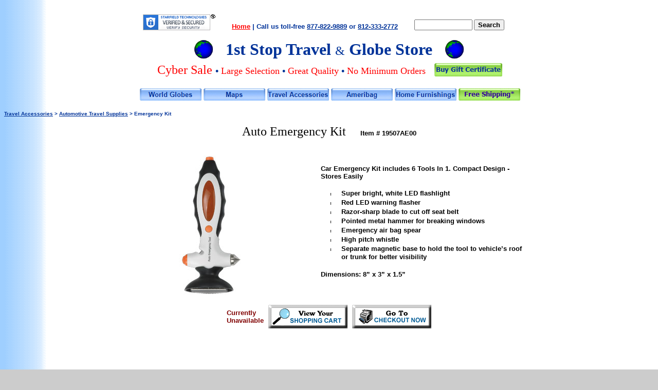

--- FILE ---
content_type: text/html
request_url: https://www.1ststoptravelstore.com/Austin%20House/Auto_Travel_Accessories/AH_Auto_Emergency_Kit.htm
body_size: 5072
content:
<html>

<head>
<meta http-equiv="Content-Language" content="en-us">
<meta http-equiv="Content-Type" content="text/html; charset=windows-1252">

<title>*** Car Emergency Kit - Automotive Essentials</title>

<meta name="keywords" content="Auto emergency Kit, Car essential gear, flashlight">
<meta name="description" content="Car Emergency Kit">

<link rel="shortcut icon" type="image/png" href="../../OSTS website logos/Favicon_Byrd.png"
<meta name="viewport" content="width=device-width, initial-scale=1.0">

<script language="JavaScript">
<!--
function FP_swapImg() {//v1.0
 var doc=document,args=arguments,elm,n; doc.$imgSwaps=new Array(); for(n=2; n<args.length;
 n+=2) { elm=FP_getObjectByID(args[n]); if(elm) { doc.$imgSwaps[doc.$imgSwaps.length]=elm;
 elm.$src=elm.src; elm.src=args[n+1]; } }
}

function FP_preloadImgs() {//v1.0
 var d=document,a=arguments; if(!d.FP_imgs) d.FP_imgs=new Array();
 for(var i=0; i<a.length; i++) { d.FP_imgs[i]=new Image; d.FP_imgs[i].src=a[i]; }
}

function FP_getObjectByID(id,o) {//v1.0
 var c,el,els,f,m,n; if(!o)o=document; if(o.getElementById) el=o.getElementById(id);
 else if(o.layers) c=o.layers; else if(o.all) el=o.all[id]; if(el) return el;
 if(o.id==id || o.name==id) return o; if(o.childNodes) c=o.childNodes; if(c)
 for(n=0; n<c.length; n++) { el=FP_getObjectByID(id,c[n]); if(el) return el; }
 f=o.forms; if(f) for(n=0; n<f.length; n++) { els=f[n].elements;
 for(m=0; m<els.length; m++){ el=FP_getObjectByID(id,els[n]); if(el) return el; } }
 return null;
}
// -->
</script>
<!--mstheme--><link rel="stylesheet" type="text/css" href="../../_themes/blends-osts/blen1011.css"><meta name="Microsoft Theme" content="blends-osts 1011, default">
</head>

<body onload="FP_preloadImgs(/*url*/'../../OSTS%20website%20logos/button89.jpg',/*url*/'../../OSTS%20website%20logos/button88.jpg',/*url*/'../../OSTS%20website%20logos/button85.jpg',/*url*/'../../OSTS%20website%20logos/button84.jpg',/*url*/'../../OSTS%20website%20logos/button29.jpg',/*url*/'../../OSTS%20website%20logos/button28.jpg',/*url*/'../../OSTS%20website%20logos/button45.jpg',/*url*/'../../OSTS%20website%20logos/button30.jpg',/*url*/'../../OSTS%20website%20logos/button7B1.jpg',/*url*/'../../OSTS%20website%20logos/button7A1.jpg',/*url*/'../../OSTS%20website%20logos/button87.jpg',/*url*/'../../OSTS%20website%20logos/button86.jpg',/*url*/'../../_borders/button13.jpg',/*url*/'../../_borders/button12.jpg',/*url*/'../../_borders/buttonA.jpg',/*url*/'../../_borders/button9.jpg',/*url*/'../../_borders/button53.jpg',/*url*/'../../_borders/button52.jpg')">

<div align="left">
		<font size="3">
<strong>

<font size="5">
<!--webbot bot="Include" U-Include="../../top-border-NEW.htm" TAG="BODY" startspan -->

<font size="3">
<div align="center">
<table id="table549" border="0" cellSpacing="1" cellPadding="0" width="736" height="148">
<tr>
<td vAlign="top" width="733" height="65">
<div align="center">
<table border="0" cellpadding="0" cellspacing="1" width="99%" id="table550">
<tr>
<td width="115" valign="bottom">&nbsp;

<span id="siteseal"><script async type="text/javascript" src="https://seal.starfieldtech.com/getSeal?sealID=vAyRRtBoYPqBAbDEbxr5qPDhV1KeKaNPZazcj8ROTnEF3Bu6SIRyXPitq0hT"></script></span>

</td>
<td width="385" valign="bottom">
<p style="text-align: center"><strong><font size="2" face="Arial">
<a href="https://www.1ststoptravelstore.com/index.html">
<font color="#ff0000">Home</font></a></font></strong><font size="2" face="Arial"><strong><font color="#003399"> 
|</font></strong></font><strong><font size="2" face="Arial"><font color="#006699">
</font></font>
</strong><b><font size="3">
<font size="2"><font color="#003399">Call us toll-free&nbsp;</font><a href="tel:8778229889"><font color="#003399">877-822-9889</font></a><font color="#003399"> or 
</font> <a href="tel:8123332772"><font color="#003399">812-333-2772</font></a></font><font color="#003399" size="2" face="Arial"> </font>
</font>

</b></td>
<td valign="bottom" style="text-align: center">
<table cellpadding="0" cellspacing="0" border="0" id="table551">
<tr>
<td style="font-family: Arial, Helvetica, sans-serif; font-size:
7.5pt;" valign="bottom">
<form style="margin:0px; margin-top:4px;" action="https://search.freefind.com/find.html" method="GET" accept-charset="utf-8" target="_self">
<input type="hidden" name="si" value="69263659">
<input type="hidden" name="pid" value="r">
<input type="hidden" name="n" value="0">
<input type="hidden" name="_charset_" value>
<input type="hidden" name="bcd" value="÷">
<p style="text-align: center"><input type="text" name="query" size="12">
<input type="submit" value="Search" style="font-family: Arial; font-size: 10pt; font-weight: bold">
</p>
</form>
</td>
</tr>
</table>
</td>
</tr>
</table>
</div>
</td>
</tr>
<tr>
<td vAlign="top" height="38">
<div align="center">
<div align="center">
<table border="0" cellpadding="0" cellspacing="1" id="table552">
<tr>
<td><b><font size="6">
<img alt="world.gif (9321 bytes)" align="right" src="../../OSTS%20website%20logos/world.gif" width="36" height="36"></font></b></td>
<td>
<p align="center"><b><font color="#003399" size="6" face="Times New Roman">&nbsp;&nbsp; 
1st Stop Travel </font></b>
<font color="#003399" size="5" face="Times New Roman">&amp;</font><b><font color="#003399" size="6" face="Times New Roman"> 
Globe Store&nbsp;&nbsp;&nbsp; </font></b></td>
<td><font face="Times New Roman"><b><font size="6">
<img alt="world.gif (9321 bytes)" align="left" src="../../OSTS%20website%20logos/world.gif" width="36" height="36"></font></b></font></td>
</tr>
</table>
</div>
</div>
</td>
</tr>
<tr>
<td height="37" width="732">
<div align="center">
<table border="0" cellpadding="0" cellspacing="1" width="94%" id="table771" height="31">
<tr>
<td style="text-align: center" valign="middle">
<font face="Times New Roman" size="5" color="#FF0000">Cyber Sale </font>
<font size="4" face="Arial"><span class="text"><span style="line-height: 17px">
<strong style="font-weight: 400"><font color="#003399">•</font><font color="#FF0000">
</font></strong></span></span></font>
<font face="Times New Roman" color="#FF0000" size="4">
<a href="../../OSTS_shipping_policy.htm" style="text-decoration: none">
<font color="#FF0000">Large Selection</font></a> </font>
<font face="Arial" size="4"><span class="text"><span style="line-height: 17px">
<font color="#003399"><strong style="font-weight: 400">•</strong></font></span></span></font><font size="4" face="Times New Roman" color="#FF0000"> 
</font><font size="3">
<font face="Times New Roman" color="#FF0000" size="4">
<a href="../../OSTS_shipping_policy.htm" style="text-decoration: none">
<font color="#FF0000">Great Quality</font></a> </font>
<font face="Arial" size="4"><span class="text"><span style="line-height: 17px">
<font color="#003399"><strong style="font-weight: 400">•</strong></font></span></span></font><font size="4" face="Times New Roman" color="#FF0000"> 
</font>
</font><font size="4" face="Times New Roman" color="#FF0000"> 
No Minimum Orders</font></td>
<td style="text-align: center" valign="middle" width="146"><font size="3">
<a href="../../OSTS%20Gift%20Certificates.htm">
<img border="0" id="img22" src="../../OSTSweblogos/button32.jpg" height="26" width="132" alt="Buy Gift Certificate" fp-style="fp-btn: Embossed Rectangle 2; fp-font-style: Bold; fp-font-color-normal: #003399; fp-img-hover: 0; fp-img-press: 0; fp-preload: 0; fp-orig: 0" fp-title="Buy Gift Certificate"></a></font></td>
</tr>
</table>
</div>
</td>
</tr>
</table>
</div>
<p align="center">&nbsp;<a href="https://www.1ststoptravelstore.com/World_Globes_1_Globe_Floor_Desktop_Illuminated_Inflatable_Educational.htm"><img id="img16" onmouseup="FP_swapImg(0,0,/*id*/'img16',/*url*/'../../OSTS%20website%20logos/button88.jpg')" onmouseover="FP_swapImg(1,0,/*id*/'img16',/*url*/'../../OSTS%20website%20logos/button88.jpg')" onmouseout="FP_swapImg(0,0,/*id*/'img16',/*url*/'../../OSTS%20website%20logos/button98.jpg')" onmousedown="FP_swapImg(1,0,/*id*/'img16',/*url*/'../../OSTS%20website%20logos/button89.jpg')" border="0" alt="World Globes" src="../../OSTS%20website%20logos/button98.jpg" width="120" height="24" $src="https://www.1ststoptravelstore.com/OSTS%20website%20logos/button88.jpg" fp-style="fp-btn: Embossed Rectangle 1; fp-font: Arial; fp-font-style: Bold; fp-font-color-normal: #003399; fp-orig: 0" fp-title="World Globes"></a>
<a href="../../CRAM_Maps_Atlas_classroom_workplace.htm">
<img border="0" id="img33" src="../../_borders/button51.jpg" height="24" width="120" alt="Maps" onmouseover="FP_swapImg(1,0,/*id*/'img33',/*url*/'../../_borders/button52.jpg')" onmouseout="FP_swapImg(0,0,/*id*/'img33',/*url*/'../../_borders/button51.jpg')" onmousedown="FP_swapImg(1,0,/*id*/'img33',/*url*/'../../_borders/button53.jpg')" onmouseup="FP_swapImg(0,0,/*id*/'img33',/*url*/'../../_borders/button52.jpg')" fp-style="fp-btn: Embossed Rectangle 1; fp-font: Arial; fp-font-style: Bold; fp-font-color-normal: #003399; fp-font-color-hover: #800080; fp-orig: 0" fp-title="Maps"></a>
<a href="https://www.1ststoptravelstore.com/Accessories-Travel.htm">
<img id="img18" onmouseup="FP_swapImg(0,0,/*id*/'img18',/*url*/'../../OSTS%20website%20logos/button28.jpg')" onmouseover="FP_swapImg(1,0,/*id*/'img18',/*url*/'../../OSTS%20website%20logos/button28.jpg')" onmouseout="FP_swapImg(0,0,/*id*/'img18',/*url*/'../../OSTS%20website%20logos/button54.jpg')" onmousedown="FP_swapImg(1,0,/*id*/'img18',/*url*/'../../OSTS%20website%20logos/button29.jpg')" border="0" alt="Travel Accessories" src="../../OSTS%20website%20logos/button54.jpg" width="120" height="24" $src="https://www.1ststoptravelstore.com/OSTS%20website%20logos/button28.jpg" fp-style="fp-btn: Embossed Rectangle 1; fp-font: Arial; fp-font-style: Bold; fp-font-color-normal: #003399; fp-font-color-hover: #800080; fp-orig: 0" fp-title="Travel Accessories"></a>
<a href="https://www.1ststoptravelstore.com/AMERIBAG.htm">
<img id="img19" onmouseup="FP_swapImg(0,0,/*id*/'img19',/*url*/'../../OSTS%20website%20logos/button30.jpg')" onmouseover="FP_swapImg(1,0,/*id*/'img19',/*url*/'../../OSTS%20website%20logos/button30.jpg')" onmouseout="FP_swapImg(0,0,/*id*/'img19',/*url*/'../../OSTS%20website%20logos/button55.jpg')" onmousedown="FP_swapImg(1,0,/*id*/'img19',/*url*/'../../OSTS%20website%20logos/button45.jpg')" border="0" alt="Ameribag" src="../../OSTS%20website%20logos/button55.jpg" width="120" height="24" $src="https://www.1ststoptravelstore.com/OSTS%20website%20logos/button30.jpg" fp-style="fp-btn: Embossed Rectangle 1; fp-font: Arial; fp-font-style: Bold; fp-font-color-normal: #003399; fp-font-color-hover: #800080; fp-orig: 0" fp-title="Ameribag"></a>
<a href="https://www.1ststoptravelstore.com/Home_Furnishings_1_Main.htm">
<img border="0" id="img24" src="../../_borders/button11.jpg" height="24" width="120" alt="Home Furnishings" onmouseover="FP_swapImg(1,0,/*id*/'img24',/*url*/'../../_borders/button12.jpg')" onmouseout="FP_swapImg(0,0,/*id*/'img24',/*url*/'../../_borders/button11.jpg')" onmousedown="FP_swapImg(1,0,/*id*/'img24',/*url*/'../../_borders/button13.jpg')" onmouseup="FP_swapImg(0,0,/*id*/'img24',/*url*/'../../_borders/button12.jpg')" fp-style="fp-btn: Embossed Rectangle 1; fp-font: Arial; fp-font-style: Bold; fp-font-color-normal: #003399; fp-font-color-hover: #800080; fp-orig: 0" fp-title="Home Furnishings"></a>
<a href="https://www.1ststoptravelstore.com/OSTS_shipping_policy.htm">
<img border="0" id="img23" src="../../_borders/button8.jpg" height="24" width="120" alt="Free Shipping*" fp-style="fp-btn: Embossed Rectangle 2; fp-font-style: Bold; fp-font-color-normal: #330099; fp-font-color-hover: #FF0000; fp-font-color-press: #00FF00; fp-orig: 0" fp-title="Free Shipping*" onmouseover="FP_swapImg(1,0,/*id*/'img23',/*url*/'../../_borders/button9.jpg')" onmouseout="FP_swapImg(0,0,/*id*/'img23',/*url*/'../../_borders/button8.jpg')" onmousedown="FP_swapImg(1,0,/*id*/'img23',/*url*/'../../_borders/buttonA.jpg')" onmouseup="FP_swapImg(0,0,/*id*/'img23',/*url*/'../../_borders/button9.jpg')"></a>

</font>

<!--webbot bot="Include" i-checksum="19973" endspan --></font></strong></font><dt><font size="1" color="#003399">
			<b>
			<a href="../../Accessories-Travel.htm"><font color="#003399" face="Arial">
			Travel Accessories</font></a></b><strong><font color="#003399" face="Arial"> 
	&gt; 
	<a href="../../LNC-Auto.htm"><font color="#003399">Automotive </font></a> </font>
			</strong></font><strong><font face="Arial" size="1" color="#003399">
	<a href="../../LNC-Auto.htm"><font color="#003399">Travel Supplies</font></a> 
	&gt; </font>
	<font size="1" color="#003399">Emergency Kit</font></strong></dt>
</div>
<div align="center">
<p align="center"><font face="Times New Roman" size="5">Auto Emergency Kit</font><b><font face="Arial" size="2">&nbsp;&nbsp;&nbsp;&nbsp;&nbsp;&nbsp;
Item # 19507AE00</font></b></p>
<table border="0" cellpadding="0" cellspacing="1" width="762" id="table40">
  <tr>
    <td valign="top" width="250">
<p align="left">
<img border="0" src="Emergency_Kit_19507AE00.jpg" width="300" height="300"></p>
    </td>
    <td valign="top" width="326">
<p align="left">&nbsp;</p>
<b><font size="2">Car Emergency Kit includes 6 Tools In 1. Compact Design - 
Stores Easily </font></b>
<ul>
	<li><b><font size="2">Super bright, white LED flashlight </font></b></li>
	<li><b><font size="2">Red LED warning flasher </font></b></li>
	<li><b><font size="2">Razor-sharp blade to cut off seat belt </font></b>
	</li>
	<li><b><font size="2">Pointed metal hammer for breaking windows </font></b>
	</li>
	<li><b><font size="2">Emergency air bag spear </font></b></li>
	<li><b><font size="2">High pitch whistle </font></b></li>
	<li><b><font size="2">Separate magnetic base to hold the tool to vehicle’s 
	roof or trunk for better visibility</font></b></li>
</ul>
<b><font size="2">Dimensions: 8” x 3” x 1.5”</font></b></td>
  </tr>
</table>
</div>
<div align="center">
  <center>
  <table border="0" cellspacing="3" cellpadding="3" width="50" id="table42">
    <tr>
      <font size="3">
      <td width="154">
        <form action="https://a7749.americommerce.com/store/addtocart.aspx" method="post">  
          <font face="Arial">
          <input type="hidden" name="item" value="a-7749^19507AE00^AH - Auto Emergency Kit^24.99^1">
          </font>
			<dl>
				<dt><font size="2" color="#800000"><b>Currently Unavailable</b></font></dt>
			</dl>
        </form>
      </td>
      <td width="154">
        <form action="https://a7749.americommerce.com/store/addtocart.aspx" method="post">  
          <font face="Arial">
          <input type="hidden" name="item1" value="a-7749">
          </font>
			<dl>
				<dt>
			<input type="image" border="0" name="I3" src="../../bluo-view.gif" alt="bluo-view.gif (2476 bytes)" width="154" height="46"></dt>
			</dl>
        </form>
      </td>
      <td width="154%">
        <form action="https://a7749.americommerce.com/store/addtocart.aspx" method="post">  
          <font face="Arial">
          <input type="hidden" name="item2" value="a-7749">
          </font>
			<dl>
				<dt>
			<input type="image" border="0" name="I4" src="../../bluo-out.gif" alt="bluo-out.gif (3181 bytes)" width="154" height="46"></dt>
			</dl>
        </form>
      </td>
      </font>
    </tr>
  </table>
  </center>
</div>
<p>&nbsp;</p>

<!--webbot bot="Include" U-Include="../../_borders/bottom.htm" TAG="BODY" startspan -->

<div align="center">
<div align="center">
<div align="center">
&nbsp;<table border="1" cellpadding="2" cellspacing="1" width="800" id="table21" height="198" style="border-color: rgb(0, 0, 0); font-weight: normal; font-family: Arial; font-style: normal;">
<tr>
<td colspan="2" height="31" style="border-color: rgb(0, 0, 0);">
<p style="text-align: center;"><font face="Arial" size="2"><strong>
<a style="color: rgb(153, 51, 0);" href="https://www.1ststoptravelstore.com/index.html">
<font color="#FF0000">Home</font></a><font color="#FF0000">&nbsp;</font><font color="#006699">|&nbsp;</font><a style="color: rgb(153, 51, 0);" href="https://www.1ststoptravelstore.com/products.html"><font color="#003399">Products</font><font color="#FFFFFF">&nbsp;</font></a><font color="#006699">|</font></strong>&nbsp;<strong><a style="color: rgb(153, 51, 0);" href="https://www.1ststoptravelstore.com/about.html"><font color="#003399">About 
Us</font></a></strong>&nbsp;<strong><font color="#006699">|</font></strong>&nbsp;<strong><a style="color: rgb(153, 51, 0);" href="https://www.1ststoptravelstore.com/contact.html"><font color="#003399">Contact 
Us</font></a><font color="#003399">&nbsp;</font><font color="#006699">|</font></strong>&nbsp;<strong><a style="color: rgb(153, 51, 0);" href="https://www.1ststoptravelstore.com/info.html"><font color="#003399">Helpful 
Links</font></a><font color="#003399">&nbsp;</font><font color="#006699">|</font></strong><font color="#006699">&nbsp;</font><strong><a style="color: rgb(255, 153, 0); font-weight: bold;" href="https://www.1ststoptravelstore.com/oinfo.html"><font color="#003399">Return 
and Privacy Policies</font></a><font color="#006699">&nbsp;</font><font color="#003399">|&nbsp;<a style="color: rgb(153, 51, 0);" href="https://www.1ststoptravelstore.com/OSTS-site-map.htm"><font color="#003399">Site 
Map</font></a>&nbsp;</font><font color="#FF0000">&nbsp;</font><font color="#003399">|</font><font color="#FF0000">&nbsp;</font></strong><font face="Arial"><strong><a style="color: rgb(153, 51, 0);" href="https://www.1ststoptravelstore.com/oinfo.html"><font size="2" color="#FF0000">International 
Orders</font></a></strong></font></font></td>
</tr>
<tr>
<td width="409" valign="middle" height="150" style="border-color: rgb(0, 0, 0);">
<div align="center">
<table border="0" cellpadding="0" cellspacing="1" id="table22" width="404" height="102" style="border-color: rgb(0, 0, 0); font-weight: normal; font-family: Arial; font-style: normal;">
<tr>
<td width="81" height="18" style="border-color: rgb(0, 0, 0); text-align: left;">
<font size="2" color="#003399" face="Arial"><b>e-mail:</b></font></td>
<td width="320" height="18" style="border-color: rgb(0, 0, 0); text-align: left;">
<font size="2" color="#003399"><b>
<a style="color: rgb(153, 51, 0);" href="mailto:traveler@1ststoptravelstore.com">
<font color="#003399" face="Arial">traveler@1ststoptravelstore.com</font></a></b></font></td>
</tr>
<tr>
<td width="81" height="18" style="border-color: rgb(0, 0, 0); text-align: left;">
<font size="2" color="#003399" face="Arial"><b>Address:</b></font></td>
<td width="320" height="18" style="border-color: rgb(0, 0, 0); text-align: left;">
<font size="2" color="#003399" face="Arial"><b>317 East Dodds Street, 
Bloomington, IN 47401 USA</b></font></td>
</tr>
<tr>
<td width="81" height="18" style="border-color: rgb(0, 0, 0); text-align: left;">
<b><font size="2" color="#003399" face="Arial">Telephone:</font></b></td>
<td height="18" style="border-color: rgb(0, 0, 0); text-align: left;">
<font size="3"><b><font size="2">
<a style="color: rgb(153, 51, 0);" href="tel:8123332772"><font color="#003399">
812-333-2772</font></a></font></b></font></td>
</tr>
<tr>
<td height="18" style="border-color: rgb(0, 0, 0); text-align: left;"><b>
<font size="2" color="#003399" face="Arial">Toll Free:</font></b></td>
<td height="18" style="border-color: rgb(0, 0, 0); text-align: left;">
<font size="3"><b><font size="2">
<a style="color: rgb(153, 51, 0);" href="tel:8778229889"><font color="#003399">
877-822-9889</font></a></font></b></font></td>
</tr>
<tr>
<td height="5" style="border-color: rgb(0, 0, 0); text-align: left;">
<font color="#003399" size="2" face="Arial"><b>Mon.-Sat.</b></font></td>
<td height="5" style="border-color: rgb(0, 0, 0); text-align: left;">
<font size="2" color="#003399" face="Arial"><b>10:00 am-5:30 pm EST&nbsp;</b>(10:00-17:30)</font></td>
</tr>
</table>
</div>
</td>
<td height="150" width="374" style="border-color: rgb(0, 0, 0);">
<div align="center">
<table border="0" cellspacing="1" id="table23" width="96%" style="border-color: rgb(0, 0, 0); font-weight: normal; font-family: Arial; font-style: normal;">
<tr>
<td height="25" style="border-color: rgb(0, 0, 0);">&nbsp;</td>
</tr>
<tr>
<td height="81" style="border-color: rgb(0, 0, 0);"><font face="Arial"><strong>
<font size="2" color="#003399">Our Shopping Cart - holds a Secure Web Server 
Certificate by McAfee and offers PayPal, Venmo, Coinbase and major credit cards 
for your convenience.</font></strong></font></td>
</tr>
<tr>
<td style="border-color: rgb(0, 0, 0);">
<p style="text-align: center;"><font size="3"><strong>
<font size="2" face="Arial">
<img border="0" src="https://www.1ststoptravelstore.com/Replogle%20globes%20new%20images/Creditcards.gif" width="153" height="25">&nbsp;<a onclick="javascript:window.open('https://www.paypal.com/us/cgi-bin/webscr?cmd=xpt/Marketing/popup/OLCWhatIsPayPal-outside','olcwhatispaypal','toolbar=no, location=no, directories=no, status=no, menubar=no, scrollbars=yes, resizable=yes, width=400, height=350');" style="color: rgb(153, 51, 0);" href="https://www.1ststoptravelstore.com/index.html#"><img src="https://www.paypal.com/en_US/i/logo/PayPal_mark_37x23.gif" border="0" alt="Acceptance Mark"></a>&nbsp;</font></strong></font><img border="0" src="https://www.1ststoptravelstore.com/venmo%20Logo%20Image.jpg" width="23" height="23" alt="Venmo logo">&nbsp;<img border="0" src="https://www.1ststoptravelstore.com/Coinbase%20Logo%20Small.jpg" width="23" height="23" alt="Coinbase logo"></p>
<div align="center">
&nbsp;</div>
</td>
</tr>
</table>
</div>
</td>
</tr>
<tr>
<td colspan="2" height="31" style="border-color: rgb(0, 0, 0);">
<p style="text-align: center;"><font face="Arial" size="2"><strong>
<font color="#003399">
<a style="color: rgb(153, 51, 0);" href="https://www.1ststoptravelstore.com/OSTS-site-map.htm">
<font color="#003399">Site Map</font></a>&nbsp;|</font></strong></font><strong><font color="#006699" face="Arial" size="2">&nbsp;</font></strong><font face="Arial"><strong><a style="color: rgb(153, 51, 0);" href="https://www.1ststoptravelstore.com/oinfo.html"><font size="2" color="#003399">Privacy 
Policy</font></a><font size="2" color="#003399">&nbsp;</font></strong></font><strong><font color="#006699" face="Arial" size="2">|</font></strong><font face="Arial"><strong><font size="2" color="#003399">&nbsp;</font><a style="color: rgb(153, 51, 0);" href="https://www.1ststoptravelstore.com/oinfo.html"><font size="2" color="#003399">Easy 
Return/Exchanges</font></a><font size="2" color="#003399">&nbsp;</font></strong></font><strong><font color="#006699" face="Arial" size="2">|</font></strong><font face="Arial"><strong><font size="2" color="#003399">&nbsp;</font><a style="color: rgb(153, 51, 0);" href="https://www.1ststoptravelstore.com/oinfo.html"><font size="2" color="#003399">APO/FPO 
Orders</font></a><font size="2" color="#003399">&nbsp;</font></strong></font><strong><font color="#006699" face="Arial" size="2">|</font></strong><font face="Arial"><strong><font size="2" color="#003399">&nbsp;</font></strong></font><strong><font size="2" color="#FF0000" face="Arial">No 
Minimum Order +&nbsp;</font><a style="color: rgb(153, 51, 0);" href="https://www.1ststoptravelstore.com/OSTS_shipping_policy.htm"><font face="Arial" size="2" color="#FF0000">FREE 
Shipping (contiguous USA)</font></a></strong></td>
</tr>
</table>
</div>
</div>
</div>
<p style="text-align: center">&nbsp;</p>
<p style="text-align: center">&nbsp;</p>
<p style="text-align: center">&nbsp;</p>
<p style="text-align: center">&nbsp;</p>

<!--webbot bot="Include" i-checksum="55020" endspan -->

</body>

</html>

--- FILE ---
content_type: text/css
request_url: https://www.1ststoptravelstore.com/_themes/blends-osts/blen1011.css
body_size: 1028
content:
.mstheme
{
	separator-image: url(blesepa.gif);
	list-image-1: url(dot.gif);
	list-image-2: url(blebul2a.gif);
	list-image-3: url(blebul3a.gif);
	nav-banner-image: url(blebanna.gif);
	navbutton-horiz-normal: url(blenavha.gif);
	navbutton-horiz-hovered: url(blenavhh.gif);
	navbutton-horiz-pushed: url(blenavhs.gif);
	navbutton-vert-normal: url(blenavva.gif);
	navbutton-vert-hovered: url(blenavvh.gif);
	navbutton-vert-pushed: url(blenavvs.gif);
	navbutton-home-normal: url(blehomea.gif);
	navbutton-home-hovered: url(blehomeh.gif);
	navbutton-home-pushed: url(blehomep.gif);
	navbutton-next-normal: url(blenexta.gif);
	navbutton-next-hovered: url(blenexth.gif);
	navbutton-next-pushed: url(blenextp.gif);
	navbutton-prev-normal: url(blebacka.gif);
	navbutton-prev-hovered: url(blebackh.gif);
	navbutton-prev-pushed: url(blebackp.gif);
	navbutton-up-normal: url(bleupa.gif);
	navbutton-up-hovered: url(bleuph.gif);
	navbutton-up-pushed: url(bleupp.gif);
}
.mstheme-bannertxt
{
	font-family: Trebuchet MS, Arial, Helvetica;
	color: rgb(255, 204, 0);
	font-size: 6;
	font-style: normal;
	font-weight: normal;
}
.mstheme-horiz-navtxt
{
	font-family: Verdana, Arial, Helvetica;
	color: rgb(0, 0, 0);
	font-size: 2;
	font-style: normal;
	font-weight: bold;
}
.mstheme-vert-navtxt
{
	font-family: Verdana, Arial, Helvetica;
	color: rgb(0, 0, 0);
	font-size: 2;
	font-style: normal;
	font-weight: bold;
	text-align: right;
}
.mstheme-navtxthome
{
	font-family: Trebuchet MS, Arial, Helvetica;
	color: rgb(255, 204, 0);
	font-size: 1;
	font-style: normal;
	font-weight: normal;
}
.mstheme-navtxtnext
{
	font-family: Trebuchet MS, Arial, Helvetica;
	color: rgb(255, 204, 0);
	font-size: 1;
	font-style: normal;
	font-weight: normal;
}
.mstheme-navtxtprev
{
	font-family: Trebuchet MS, Arial, Helvetica;
	color: rgb(255, 204, 0);
	font-size: 1;
	font-style: normal;
	font-weight: normal;
}
.mstheme-navtxtup
{
	font-family: Trebuchet MS, Arial, Helvetica;
	color: rgb(255, 204, 0);
	font-size: 1;
	font-style: normal;
	font-weight: normal;
}
ul
{
	list-style-image: url(dot.gif);
}
ul ul
{
	list-style-image: url(blebul2a.gif);
}
ul ul ul
{
	list-style-image: url(blebul3a.gif);
}
a:link
{
	color: rgb(153, 51, 0);
}
a:active
{
	color: rgb(255, 153, 0);
}
a:visited
{
	color: rgb(0, 0, 255);
}
body
{
	background-color: rgb(204, 204, 204);
	color: rgb(0, 0, 0);
}
table
{
	table-border-color-light: rgb(0, 0, 0);
	table-border-color-dark: rgb(0, 0, 0);
	border-color: rgb(0, 0, 0);
}
th
{
	border-color: rgb(0, 0, 0);
}
td
{
	border-color: rgb(0, 0, 0);
}
h1
{
	color: rgb(51, 0, 153);
}
h2
{
	color: rgb(51, 0, 153);
}
h3
{
	color: rgb(51, 0, 153);
}
h4
{
	color: rgb(51, 0, 153);
}
h5
{
	color: rgb(51, 0, 153);
}
h6
{
	color: rgb(51, 0, 153);
}
hr
{
}
button
{
	background-color: rgb(51, 0, 153);
	color: rgb(255, 255, 255);
}
label
{
	color: rgb(0, 0, 0);
}
.mstheme-text
{
}
textarea
{
	color: rgb(11, 0, 0);
}
fieldset
{
	color: rgb(11, 0, 0);
}
legend
{
	color: rgb(51, 0, 153);
}
select
{
	color: rgb(11, 0, 0);
}
caption
{
	color: rgb(51, 0, 153);
}
.mstheme
{
	font-family: Arial;
	top-bar-button: url(bleglob1.gif);
	navbutton-background-color: rgb(255,255,255);
	font-weight: bold;
	font-size: 10pt;
}
.mstheme-topbar-font
{
	font-size: 8pt;
	font-family: Trebuchet MS, Arial, Helvetica;
	color: rgb(255,204,0);
}
body
{
	font-family: Arial;
	background-image: url(blegtext.gif);
	font-style: normal;
	text-align: none;
	font-weight: normal;
	vertical-align: none;
}
button
{
	border-top-style: solid;
	border-bottom-width: 1pt;
	border-left-width: 1pt;
	border-top-width: 1pt;
	border-right-width: 1pt;
	font-family: Trebuchet MS, Arial, Helvetica;
	font-style: normal;
	border-bottom-style: solid;
	border-left-style: solid;
	border-right-style: solid;
	font-size: 8pt;
}
caption
{
	font-size: 14pt;
	font-family: Trebuchet MS, Arial, Helvetica;
	font-style: Normal;
}
fieldset
{
	border-top-style: solid;
	border-left-style: solid;
	border-bottom-width: 1pt;
	font-family: Trebuchet MS, Arial, Helvetica;
	font-size: 8pt;
	border-top-width: 1pt;
	border-right-style: solid;
	border-left-width: 1pt;
	font-style: Normal;
	border-right-width: 1pt;
	border-bottom-style: solid;
}
h1
{
	font-family: Times New Roman;
	font-style: normal;
	vertical-align: none;
	font-weight: normal;
	text-align: none;
	font-size: 24pt;
}
h2
{
	font-style: normal;
	vertical-align: none;
	font-size: 18pt;
	font-weight: normal;
	text-align: none;
	font-family: Times New Roman;
}
h3
{
	font-weight: normal;
	font-style: normal;
	font-family: Times New Roman;
	font-size: 14pt;
	vertical-align: none;
	text-align: none;
}
h4
{
	font-size: 12pt;
	font-weight: normal;
	font-style: normal;
	font-family: Trebuchet MS, Arial, Helvetica;
}
h5
{
	font-family: Trebuchet MS, Arial, Helvetica;
	font-size: 10pt;
	font-weight: normal;
	font-style: normal;
}
h6
{
	font-family: Trebuchet MS, Arial, Helvetica;
	font-weight: normal;
	font-style: normal;
	font-size: 8pt;
}
label
{
	font-style: normal;
	font-size: 8pt;
	font-family: Trebuchet MS, Arial, Helvetica;
}
label, .mstheme-label
{
	font-style: normal;
	font-family: Trebuchet MS, Arial, Helvetica;
	font-size: 8pt;
}
legend
{
	font-style: Normal;
	font-family: Trebuchet MS, Arial, Helvetica;
	font-size: 8pt;
}
marquee
{
	font-size: 14pt;
	font-family: Trebuchet MS, Arial, Helvetic;
}
select
{
	border-style:solid; font-style: Normal;
	font-size: 8pt;
	font-family: Trebuchet MS, Arial, Helvetica;
	
}
table
{
	font-weight: normal;
	font-family: Arial;
	text-align: none;
	font-style: normal;
	vertical-align: none;
}
textarea
{
	border-style:solid; font-style: Normal;
	font-size: 8pt;
	font-family: Trebuchet MS, Arial, Helvetica;
	
}
th
{
	font-style: Normal;
	font-family: Trebuchet MS, Arial, Helvetica;
}
